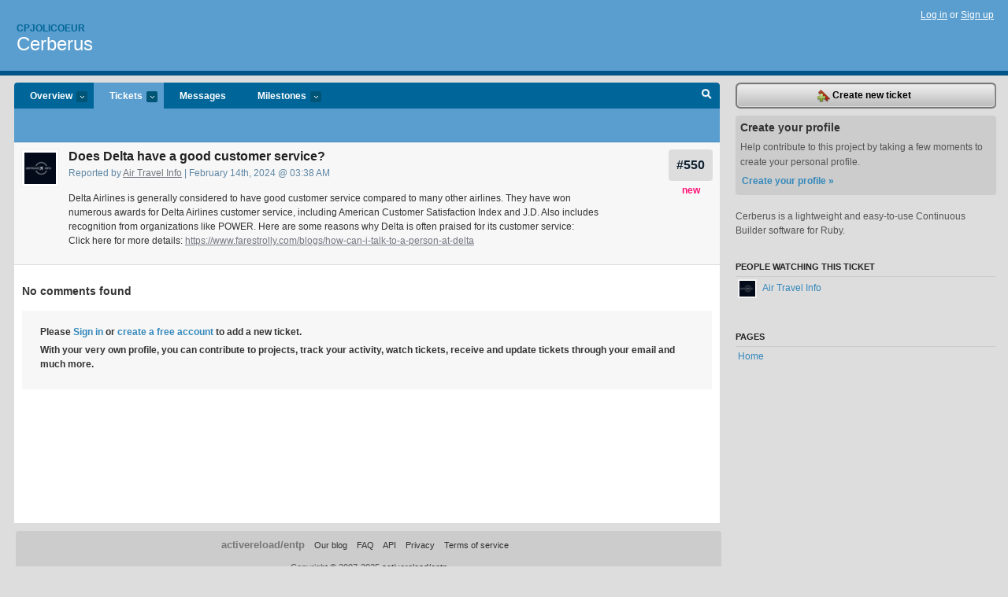

--- FILE ---
content_type: text/html; charset=utf-8
request_url: https://cpjolicoeur.lighthouseapp.com/projects/22299/tickets/550-does-delta-have-a-good-customer-service
body_size: 4419
content:
<!DOCTYPE html PUBLIC "-//W3C//DTD XHTML 1.0 Transitional//EN"
	"http://www.w3.org/TR/xhtml1/DTD/xhtml1-transitional.dtd">
<html xmlns="http://www.w3.org/1999/xhtml" xml:lang="en" lang="en">
<head>
  <script type="text/javascript" charset="utf-8">document.getElementsByTagName('html')[0].className = 'csshidden';</script>
  <meta http-equiv="Content-type" content="text/html; charset=utf-8" />
  <meta name="csrf-param" content="authenticity_token"/>
<meta name="csrf-token" content="c0c973043526c0dd3563dcf4d4137790aa39a0d8f034ddde0cf5d6c4c291890e"/>
  <title>#550 Does Delta have a good customer service? - Cerberus - cpjolicoeur</title>
  <link rel="shortcut icon" href="/images/lh2/app/favicon.gif" type="image/gif" />

  <link href="&#47;stylesheets&#47;all.css?1689818182" media="screen" rel="stylesheet" type="text/css" />

  <script src="/javascripts/all.js?1689818182" type="text/javascript"></script>
  <script src="/javascripts/lh2/application.js?1689818182" type="text/javascript"></script>

  <script src="/javascripts/code.js?1689818182" type="text/javascript"></script>

  
  <style type="text/css">
    
  </style>
  <!--[if lt IE 7]>
    <link href="&#47;stylesheets&#47;lh2&#47;curb-stomp.css?1689818182" media="screen" rel="stylesheet" type="text/css" />
  <![endif]-->
  <!--[if IE 7]>
    <link href="&#47;stylesheets&#47;lh2&#47;ie7.css?1689818182" media="screen" rel="stylesheet" type="text/css" />
  <![endif]-->
  <link href="&#47;stylesheets&#47;lh2&#47;print.css?1689818182" media="print" rel="stylesheet" type="text/css" />
  <script type="text/javascript" charset="utf-8">
    if(typeof Lighthouse == 'undefined')
      var Lighthouse = {};

      Lighthouse.authenticityToken = 'c0c973043526c0dd3563dcf4d4137790aa39a0d8f034ddde0cf5d6c4c291890e';
  </script>

    
    <link href="https://cpjolicoeur.lighthouseapp.com/projects/22299-cerberus/events.atom" rel="alternate" title="Cerberus events" type="application/atom+xml" />
  
  <script type="text/javascript" charset="utf-8">
    document.observe('dom:loaded', function() {
      Lighthouse.init();
      var flashNotice = "";
      var flashError  = "";
      if(flashNotice) Flash.notice(flashNotice, true);
      if(flashError)  Flash.errors(flashError, true);
      
    });
   
  </script>
</head>
<body class="webkit tickets-show">
  <!-- container -->
  <div id="container">
    <!-- header -->
    <div id="header" class="clear">
      <ul id="sec-nav">
      </ul>
      <div id="titles">
        <h1>
            <strong id="account-name"><a href="/">Cpjolicoeur</a></strong>
            <a href="/projects/22299-cerberus" class="pname">Cerberus</a>
        </h1>
      </div>
        <span class="signin">
          <a href="https://lighthouseapp.com/login?to=https%3A%2F%2Fcpjolicoeur.lighthouseapp.com%2Fprojects%2F22299%2Ftickets%2F550-does-delta-have-a-good-customer-service">Log in</a> or
          <a href="/users/new?to=https%3A%2F%2Fcpjolicoeur.lighthouseapp.com%2Fprojects%2F22299%2Ftickets%2F550-does-delta-have-a-good-customer-service">Sign up</a>
        </span>
    </div>
    <!-- /header -->

    <!-- content -->
    <div id="content">
      
      <!-- main -->
      <div id="main">
        <div id="project-nav">
          <ul>

                <li  class="submenu-tab" id="t-proj">
          <a href="/projects/22299-cerberus/overview" title="Overview for the Cerberus project">Overview <em>more</em></a>
            <ul class="submenu" style="display:none">
                <li><a href="/projects/22300-bbruby">BBRuby</a></li>
                <li><a href="/projects/22299-cerberus">Cerberus</a></li>
                <li><a href="/projects/19016-feedcache">FeedCache</a></li>
                <li><a href="/projects/22301-prototypegrowl">PrototypeGrowl</a></li>
            </ul>
                </li>
              <li class="submenu-tab selected" id="t-menu">
              <a href="/projects/22299-cerberus/tickets">Tickets <em>more</em></a>
                <ul class="submenu wbadges" style="display:none">
                    <li><a href="/projects/22299-cerberus/tickets?q=all">All tickets</a></li>
                    <li><a href="/projects/22299-cerberus/tickets?q=created%3Atoday">Today&#39;s tickets</a></li>
                    <li><a href="/projects/22299-cerberus/tickets?q=watched%3Ame">Tickets I&#39;m watching</a></li>
                    <li><a href="/projects/22299-cerberus/tickets?q=responsible%3Ame">Assigned to me</a></li>
                    <li><a href="/projects/22299-cerberus/tickets?q=reported_by%3Ame">Reported by me</a></li>
                    <li><a href="/projects/22299-cerberus/tickets?q=state%3Aopen">Open tickets</a></li>
                    <li><a href="/projects/22299-cerberus/tickets?q=state%3Aclosed">Closed tickets</a></li>
                    <li><a href="/projects/22299-cerberus/tickets?q=responsible%3A%27Craig%27">Craig's tickets</a></li>
                </ul>
              </li>
              <li><a href="/projects/22299-cerberus/messages">Messages</a></li>
              <li class="submenu-tab" id="t-milestone">
                <a href="/projects/22299-cerberus/milestones/all">Milestones <em>more</em></a>
                <ul class="submenu wbadges" style="display:none">
                </ul>
              </li>

            <li>
            </li>
            <li id="quick-search"><a href="#" onclick="$('quick-search-bar').toggle(); $('q').focus(); return false">Search</a></li>
          </ul>
        </div>

        <div id="quick-search-bar" style="display:none">
<form action="/projects/22299-cerberus/tickets" id="search-form" method="get">            <label for="q">Find tickets:</label> <input type="search" id="q" name="q" value="" />
            
            <a href="#search-help" id="search-help-trigger">[help]</a>
            <div id="search-help" style="display:none">
              <div class="popup">
                <h3>Keyword searching</h3>
<div class="popup-content">
  <table class="help-tbl" cellspacing="0" cellpadding="0">
    <tr>
      <th>Type</th>
      <th>To find</th>
    </tr>
    <tr>
      <td class="query">responsible:me</td>
      <td>tickets assigned to you</td>
    </tr>
    <tr>
      <td class="query">tagged:"@high"</td>
      <td>tickets tagged @high</td>
    </tr>
    <tr>
      <td class="query">milestone:next</td>
      <td>tickets in the upcoming milestone</td>
    </tr>
    <tr>
      <td class="query">state:invalid</td>
      <td>tickets with the state invalid</td>
    </tr>
    <tr>
      <td class="query">created:"last week"</td>
      <td>tickets created last week</td>
    </tr>
    <tr>
      <td class="query">sort:number, importance, updated</td>
      <td>tickets sorted by #, importance or updated</td>
    </tr>
    <tr>
      <td colspan="2">Combine keywords for powerful searching.</td>
    </tr>
    <tr class="plinks">
      <td colspan="2"><a href="http://help.lighthouseapp.com/faqs/getting-started/how-do-i-search-for-tickets?sso=">Use advanced searching &raquo;</a></td>
    </tr>
  </table>
</div>
              </div>
            </div>
</form>        </div>

        <div id="action-nav">
          <ul class="clear">
            

          </ul>
        </div>

        <div id="flashes">
          <div id="flash-errors" style="display:none"></div>
          <div id="flash-notice" style="display:none"></div>
        </div>
        <div id="page-top">
          
  <div class="greet clear">
    <div class="ticket-meta clear">
      <span class="ticketnum clear">
        <a href="/projects/22299-cerberus/tickets/550">#550</a>
      </span>
      <span class="tstate" style="color:#ff1177">new</span>
    </div>
    <div class="gleft"><img alt="Air Travel Info" class="avatar-large avatar" src="https://entp-lh-avatar-production.s3.amazonaws.com/avatars/1855044/large.png?AWSAccessKeyId=AKIAJ4QBZRZBVMOUBNZA&amp;Expires=2023475962&amp;Signature=MV9bGfnDpwF0PYtUfC1bfjT4cyY%3D" title="Air Travel Info" /></div>
    <div class="gcnt">
      <h2>
        Does Delta have a good customer service?
      </h2>
      <p class="date">
        Reported by <a href="/users/1855044">Air Travel Info</a> |
        February 14th, 2024 @ 03:38 AM
              </p>
      <div class="greet-cnt"><div><p>Delta Airlines is generally considered to have good customer
service compared to many other airlines. They have won numerous
awards for Delta Airlines customer service, including American
Customer Satisfaction Index and J.D. Also includes recognition from
organizations like POWER. Here are some reasons why Delta is often
praised for its customer service:<br>
Click here for more details: <a href="https:&#47;&#47;www.farestrolly.com&#47;blogs&#47;how-can-i-talk-to-a-person-at-delta">
https://www.farestrolly.com/blogs/how-can-i-talk-to-a-person-at-delta</a></p></div></div>
      
    </div>
  </div>

        </div>
        <div id="main-content" class="clear">
          

<div id="ticket">

  <div class="changes">
    <h3>No comments found</h3>
    
  </div>
  
  
  <div class="form-tip stdout">
    <p>Please <a href="/login?to=https%3A%2F%2Fcpjolicoeur.lighthouseapp.com%2Fprojects%2F22299%2Ftickets%2F550-does-delta-have-a-good-customer-service">Sign in</a> or <a href="/users/new?to=https%3A%2F%2Fcpjolicoeur.lighthouseapp.com%2Fprojects%2F22299%2Ftickets%2F550-does-delta-have-a-good-customer-service">create a free account</a> to add a new ticket.</p>
    <p>With your very own profile, you can contribute to projects, track your activity, watch tickets, receive and update tickets through your 
      email and much more.</p>
  </div>
</div>





        </div>
      </div>
      <!-- /main -->

      <!-- sidebar -->
      <div id="sbar">
                <span class="sbar-btn">
<a href="/projects/22299-cerberus/tickets/new">                    <img alt="New-ticket" src="/images/lh2/app/icons/new-ticket.png?1689818182" />
                    Create new ticket
</a>                </span>
          
<div class="attention">
  <h3>Create your profile</h3>
  <p>Help contribute to this project by taking a few moments to create your personal profile.  <a href="/users/new?to=%2Fprojects%2F22299%2Ftickets%2F550-does-delta-have-a-good-customer-service" class="abutton">Create your profile »</a>
  </p>
</div>

              <div class="proj-desc"><p>Cerberus is a lightweight and easy-to-use Continuous Builder software for Ruby.</p></div>

            <div class="sblock bin-block" id="private-bin-block" style="display:none">
</div>

            <div class="sblock bin-block" id="shared-bin-block" >
</div>


            <div class="sblock">
      <h3>People watching this ticket</h3>
      <ul class="link-list" id="watchers">
        <li class="watcherdude last" id="watcher-1855044">
<a href="/users/1855044">      <img alt="Air Travel Info" class="tinyavatar" src="https://entp-lh-avatar-production.s3.amazonaws.com/avatars/1855044/small.png?AWSAccessKeyId=AKIAJ4QBZRZBVMOUBNZA&amp;Expires=2082134010&amp;Signature=9k8bYdEi6x0pOkFwkEP6Hpe37cc%3D" title="Air Travel Info" />
      Air Travel Info
</a>  </li>
        </ul>
    </div>
    
  

   
  


  
<div class="sblock clear">
  <h3>Pages </h3>
  <ul class="link-list sortable" id="pagelist">
    <li id="page_45455"><span class="handle" style="display:none">&#x2193;&#x2191; drag</span><a href="/projects/22299/home">Home</a></li>
  </ul>
    
</div>


      </div>
      <!-- /sidebar -->
      
    </div>
    <!-- /content -->
    <!-- footer -->
    <div id="footer">
      <div id="footer-cnt">
        <ul id="ftr-links">
          <li id="entp"><a href="https://entp.com" title="The folks who built this">activereload/entp</a></li>
          <li><a href="http://blog.entp.com/" title="Read our stuff">Our blog</a></li>
          <li><a href="http://help.lighthouseapp.com/faqs?sso=" title="Frequently Asked Questions">FAQ</a></li>
          <li><a href="http://help.lighthouseapp.com/kb/api" title="Developer API documentation and examples">API</a></li>
          <li><a href="https://lighthouseapp.com/privacy" title="Privacy">Privacy</a></li>
          <li><a href="https://lighthouseapp.com/tos" title="Terms of service">Terms of service</a></li>
        </ul>
        <p>Copyright &copy; 2007-2025 <a href="https://entp.com">activereload/entp</a>
        </p>
      </div>
    </div>
    <!-- /footer -->
  </div>
  <!-- /container -->



<!-- Google Analytics -->
<script>
(function(i,s,o,g,r,a,m){i['GoogleAnalyticsObject']=r;i[r]=i[r]||function(){
(i[r].q=i[r].q||[]).push(arguments)},i[r].l=1*new Date();a=s.createElement(o),
m=s.getElementsByTagName(o)[0];a.async=1;a.src=g;m.parentNode.insertBefore(a,m)
})(window,document,'script','//www.google-analytics.com/analytics.js','ga');

ga('create', 'UA-1408278-2', 'auto');
ga('set',    'anonymizeIp', true)
ga('send',   'pageview');


</script>
<!-- End Google Analytics -->



</body>
</html>
